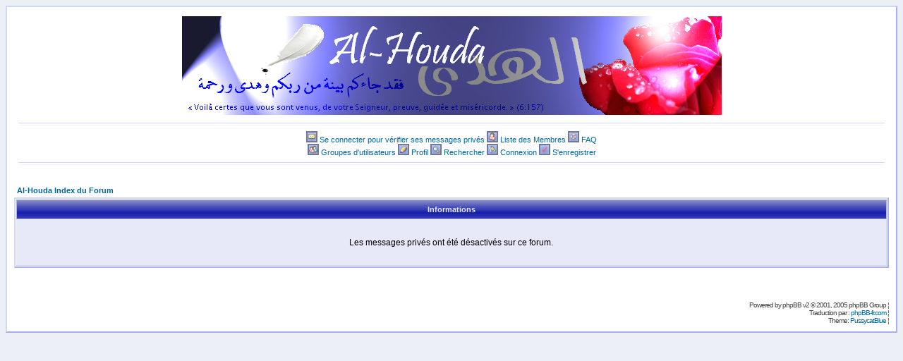

--- FILE ---
content_type: text/html
request_url: http://al.houda.free.fr/forum/privmsg.php?folder=inbox&sid=403e57b8c128fa2cfed9f9787b70d216
body_size: 6402
content:
<!DOCTYPE HTML PUBLIC "-//W3C//DTD HTML 4.01 Transitional//EN">
<html dir="LTR">
<head>
<meta http-equiv="Content-Type" content="text/html; charset=ISO-8859-1">
<meta http-equiv="Content-Style-Type" content="text/css">

<link rel="top" href="./index.php?sid=ae81e4769550bfa4f9336bd54513cdea" title="Al-Houda Index du Forum" />
<link rel="search" href="./search.php?sid=ae81e4769550bfa4f9336bd54513cdea" title="Rechercher" />
<link rel="help" href="./faq.php?sid=ae81e4769550bfa4f9336bd54513cdea" title="FAQ" />
<link rel="author" href="./memberlist.php?sid=ae81e4769550bfa4f9336bd54513cdea" title="Liste des Membres" />

<title>Al-Houda :: </title>
<link rel="stylesheet" href="templates/pussycatblue/pussycatblue.css" type="text/css">
<script language="JavaScript" src="bbcode_box/fade.js" type="text/javascript"></script></head>
<body>

<a name="top"></a>

<table width="100%" cellspacing="0" cellpadding="10" border="0" align="center">
   <tr>
      <td class="bodyline"><table cellspacing="0" cellpadding="0" border="0" width="100%">
         <tr>
            <td align="center" valign="top"><a href="index.php?sid=ae81e4769550bfa4f9336bd54513cdea"><img src="templates/pussycatblue/images/logo_pcb_big.jpg" border="0" alt="Al-Houda Index du Forum" title="Al-Houda Index du Forum" vspace="3" /></a></td>
         </tr>
         <tr>
            <td align="center" valign="top">
               <hr />
                  <span class="mainmenu"><a href="privmsg.php?folder=inbox&amp;sid=ae81e4769550bfa4f9336bd54513cdea" class="mainmenu"><img src="templates/pussycatblue/images/icon_mini_pm.gif" width="16" height="16" border="0" alt="Se connecter pour vérifier ses messages privés" /></a>
         <a href="privmsg.php?folder=inbox&amp;sid=ae81e4769550bfa4f9336bd54513cdea" class="mainmenu">Se connecter pour vérifier ses messages privés</a>
         <a href="memberlist.php?sid=ae81e4769550bfa4f9336bd54513cdea" class="mainmenu"><img src="templates/pussycatblue/images/icon_mini_members.gif" width="16" height="16" border="0" alt="Liste des Membres" /></a>
         <a href="memberlist.php?sid=ae81e4769550bfa4f9336bd54513cdea" class="mainmenu">Liste des Membres</a>
         <a href="faq.php?sid=ae81e4769550bfa4f9336bd54513cdea" class="mainmenu"><img src="templates/pussycatblue/images/icon_mini_faq.gif" width="16" height="16" border="0" alt="FAQ" />
         <a href="faq.php?sid=ae81e4769550bfa4f9336bd54513cdea" class="mainmenu">FAQ</a>
         <a href="groupcp.php?sid=ae81e4769550bfa4f9336bd54513cdea" class="mainmenu"><br /><img src="templates/pussycatblue/images/icon_mini_groups.gif" width="16" height="16" border="0" alt="Groupes d'utilisateurs" />
         <a href="groupcp.php?sid=ae81e4769550bfa4f9336bd54513cdea" class="mainmenu">Groupes d'utilisateurs</a>
         <a href="profile.php?mode=editprofile&amp;sid=ae81e4769550bfa4f9336bd54513cdea" class="mainmenu"><img src="templates/pussycatblue/images/icon_mini_profile.gif" width="16" height="16" border="0" alt="Profil" /></a>
         <a href="profile.php?mode=editprofile&amp;sid=ae81e4769550bfa4f9336bd54513cdea" class="mainmenu">Profil</a>
         <a href="search.php?sid=ae81e4769550bfa4f9336bd54513cdea" class="mainmenu"><img src="templates/pussycatblue/images/icon_mini_search.gif" width="16" height="16" border="0" alt="Rechercher" /></a>
         <a href="search.php?sid=ae81e4769550bfa4f9336bd54513cdea" class="mainmenu">Rechercher</a>
         <a href="login.php?sid=ae81e4769550bfa4f9336bd54513cdea" class="mainmenu"><img src="templates/pussycatblue/images/icon_mini_login.gif" width="16" height="16" border="0" alt="Connexion" /></a>
         <a href="login.php?sid=ae81e4769550bfa4f9336bd54513cdea" class="mainmenu">Connexion</a>
         <a href="profile.php?mode=register&amp;sid=ae81e4769550bfa4f9336bd54513cdea" class="mainmenu"><img src="templates/pussycatblue/images/icon_mini_register.gif" width="16" height="16" border="0" alt="S'enregistrer" /></a>
         <a href="profile.php?mode=register&amp;sid=ae81e4769550bfa4f9336bd54513cdea" class="mainmenu">S'enregistrer</a>

            </span>
               <hr />						</span></td>
         </tr>
         </table>
      <br />

<table width="100%" cellspacing="2" cellpadding="2" border="0" align="center">
	<tr>
		<td align="left" class="nav"><a href="index.php?sid=ae81e4769550bfa4f9336bd54513cdea" class="nav">Al-Houda Index du Forum</a></td>
	</tr>
</table>

<table class="forumline" width="100%" cellspacing="1" cellpadding="4" border="0">
	<tr>
		<th class="thHead" height="25"><b>Informations</b></th>
	</tr>
	<tr>
		<td class="row1"><table width="100%" cellspacing="0" cellpadding="1" border="0">
			<tr>
				<td>&nbsp;</td>
			</tr>
			<tr>
				<td align="center"><span class="gen">Les messages privés ont été désactivés sur ce forum.</span></td>
			</tr>
			<tr>
				<td>&nbsp;</td>
			</tr>
		</table></td>
	</tr>
</table>

<br clear="all" />


<center><table cellspacing="3" border="0" align="center" cellpadding="0"><a href="http://salafs.com/modules/news/" target="_blank"><img src="http://www.salafs.com/themes/default/logo.gif" alt="" border="0"/></a></table></center>
<div align="center"><span class="copyright"><br /></span></div>
<!--
	We request you retain the full copyright notice below including the link to www.phpbb.com.
	This not only gives respect to the large amount of time given freely by the developers
	but also helps build interest, traffic and use of phpBB 2.0. If you cannot (for good
	reason) retain the full copyright we request you at least leave in place the
	Powered by phpBB line, with phpBB linked to www.phpbb.com. If you refuse
	to include even this then support on our forums may be affected.

	The phpBB Group : 2002

	//
	// Reddev Styles (copyright from reddog)
	//

	- This Style is licensed for personal use ONLY (private/non commercial use).
	- You can not remove or modify my copyright notice and link.
	- You may not distribute this Style on any site without my permission.

	http://www.reddevboard.com/
// -->

<br />
<div align="right"><span class="copyright">Powered by <a href="http://www.phpbb.com/" class="copyright">phpBB</a> v2 &copy; 2001, 2005 phpBB Group ¦</br>
Traduction par : <a href="http://www.phpbb-fr.com/" target="_blank">phpBB-fr.com</a> ¦<br />
Theme: <a href="http://www.reddevboard.com/">PussycatBlue</a> ¦<br /></span></div>
		</td>
	</tr>
</table>

</body>
</html>

